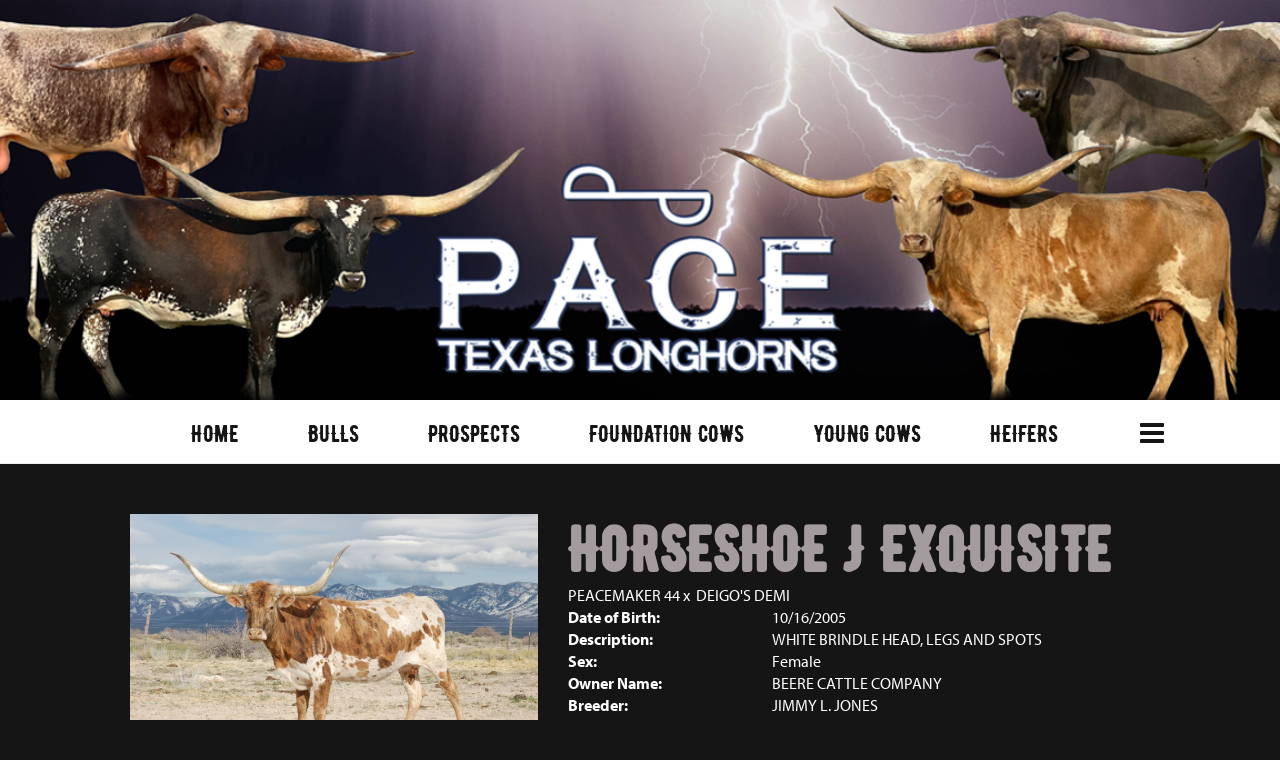

--- FILE ---
content_type: text/html; charset=utf-8
request_url: http://www.pacetexaslonghorns.com/Default.aspx?AnimalID=22056&Name=HORSESHOEJEXQUISITE
body_size: 50235
content:

<!DOCTYPE html>
<html>
<head id="Head1"><meta name="robots" content="noindex" /><title>
	HORSESHOE J EXQUISITE
</title><meta name="Keywords" /><meta name="Description" /><meta name="copyright" content="2026&amp;nbsp;Pace Texas Longhorns" /><meta name="msvalidate.01" content="10AEC6DFD0F450EFBED6288FCA9D0301" />
        <meta name="viewport" content="width=device-width, initial-scale=1.0" />
    <style id="StylePlaceholder" type="text/css">
        </style><link href="/css/bootstrap.min.css" rel="stylesheet" /><link href="/font-awesome-4.7.0/css/font-awesome.min.css" rel="stylesheet" /><link rel="stylesheet" type="text/css" href="/javascript/magnific-popup/magnific-popup.css?v=1172017" />
    <script src="/javascript/HH_JScript.js" type="text/javascript"></script>
    <script src="/javascript/jquery-1.12.4.min.js" type="text/javascript"></script>
    <script src="/javascript/bootstrap.min.js" type="text/javascript"></script>    
    <script type="text/javascript" src='https://www.google.com/recaptcha/api.js'></script>

<script language="javascript" src="/javascript/animaldetailcarousel.js" ></script><meta property="og:image" content="http://www.pacetexaslonghorns.com/Photos/horseshoe_j_exquisite.jpg" /><link rel="image_src" href="http://www.pacetexaslonghorns.com/Photos/horseshoe_j_exquisite.jpg" /><link rel="image_src" href="http://www.pacetexaslonghorns.com/Photos/Aug2012DunesandPayson016.JPG" /><link href="/Telerik.Web.UI.WebResource.axd?d=PMrIT5dOWaVYIcpFWUE4nM7uSL-evdKDcWDBRtdMmWKyhC_VmyOTM6RcCfxBLja5ORp1ecehI88FlTttEUegrlZIUmsWvMusFOwptMuEJWs-d42_Nk8v9Ha7DSp4chO10&amp;t=638840874637275692&amp;compress=1&amp;_TSM_CombinedScripts_=%3b%3bTelerik.Web.UI%2c+Version%3d2025.1.416.462%2c+Culture%3dneutral%2c+PublicKeyToken%3d121fae78165ba3d4%3aen-US%3aced1f735-5c2a-4218-bd68-1813924fe936%3a1e75e40c%3ad7e35272%3a505983de%3aa957bcf1" type="text/css" rel="stylesheet" /><link id="phResponsiveWebsiteCSS" rel="stylesheet" type="text/css" href="css/responsive.css?638929942655171721" /><link id="hostdefault" rel="stylesheet" type="text/css" href="/Sites/0/default.css?637479354207077143" /><link id="skindefault" rel="stylesheet" type="text/css" href="/Sites/466/Skins/skin.css?638243450016517244" /><link rel="icon" href="/Sites/466/image/favicon.png" /><link rel="apple-touch-icon" href="/Sites/466/image/favicon.png" /><link rel="icon" href="/Sites/466/image/favicon.png" /></head>
<body id="Body">
    <noscript>
        Your browser does not have javascript/scripting enabled. To proceed, you must enable
        javascript/scripting.
    </noscript>
    <form name="form1" method="post" action="http://www.pacetexaslonghorns.com/Default.aspx?AnimalID=22056&amp;Name=HORSESHOEJEXQUISITE" id="form1" enctype="multipart/form-data" style="height: 100%;">
<div>
<input type="hidden" name="ScriptManager1_TSM" id="ScriptManager1_TSM" value="" />
<input type="hidden" name="StyleSheetManager1_TSSM" id="StyleSheetManager1_TSSM" value="" />
<input type="hidden" name="__EVENTTARGET" id="__EVENTTARGET" value="" />
<input type="hidden" name="__EVENTARGUMENT" id="__EVENTARGUMENT" value="" />
<input type="hidden" name="__VIEWSTATE" id="__VIEWSTATE" value="3rMdXhwJvRzPGoh5Q9Q7x8cvccqiPxkQucL35y/I/ju8ac0eOy9tus6Lyct8PD0afLcFYD6YpACCbdI/HNQ9aeqHXoYGXb3gy22KP8/QcRtuVsoXGuAj0clO8jSGqUdx8VspGdcaf/gF/6zEeo+hEyDcQ9zTkoS33L77sNC6wNEOx57tVRixReLiGLycKDyeKLyhLUzZ9lO1XNROzWDN5kcg6luelKOB1CTG21aa2p0gKdGA5//7NcXPKS2TW3sI/SSwqCjfT6Er1txruyRbAGSGCfTjNiKzRR3k0OGvlKgy5a84O3yH2vhSdF2SBE0EjePmrnHwLsS6w372gf8RYuLX5sWs1u5M+DUg67wVW/clHLC/NjIOTmBakzZQBygt7+AZGHo7ny6utNPsaVfquHmMyllEG3znxi/XYm9L1WoXpU0A6WvG5sigmqImVnmnXglx3tXVMqkDqYoDFRs8tzkPcLYCrbhsZWyfE8JkdE/mmO80OVetT3PB5HlzJB+GhS0VqH+zI/RuKv2Q84Sfz5RxWsUiUN4OvD4KxQWvPXT3Ky9PYcyhOtfomuGwu/YNWU2LPJSVFaKUy5KhZP9qHow4P64FrZsFjSEiPrD9ECS3ZZZ8Bl1NFda6NAAfXidXEyp9T9d9gWz5twt/uSADr7VAci6dDEleT7cxYr0JTv8Gyj0Mt6ITYXZyM/WaJCbGgb6qDikv5dc5qxUxzzTJ3awoidhmJsqzOubNH7OAfk1KVIhNQk5Xr7EMOE9YTMaFWcLPqP2+5mREW5zy0oyUfztftPxLColFdhtfwje0EmcD7nsT+fU/2VnFs+GTEooMNnXuhxILGRCdZ2z8cnl8JkGPOd5yI8G+iO8iXySNi99nVxuTZifYekU15Hx/vw8dyv7xo1gLUmg1b88lQobj0t0QcGhIp6OVF7l1/sklFtVfa2V1u78s2IHMjg6lC/KtUZHVwPzxAT25WTgTMFuTvvEODemd3infrcE4WbLS3fFMNQ0Wg13Tp3brUG+sRrnWNXBbVHrCSHe58js3qm4F3WcLETYzVTUiOSJSN+4ey8muJgxCaXIGAVmfm+Nv7etXtvgxDT/xtKlr6DMGaYTjMYb0eGAn2VN3OYqJMtsvYPvL3s7AhAXlTGiGuoi6oI9OqPHNEoyA/KEZHIKzOseS0H2pmHHxZ1MgBH5VrcVR+fJKTxIluIGrt0UshLX9FWqLBp3Gu7RWDQ3Sm465zjEpEY2Y6aM3eUgmhWj1xtrHKmzQLqnHlelPLWEsL0jdTGaOfYjs2fplZGGoyzeXy0q4bgKWwWQd6Np/nsWBZhtmareM05JOOObWdZ/zVCU1CC0X+GMVKmBIiOHGy/iervOWswb5PmCQINWXgVBTNI+/bQaP2AQn2z8rcfaMky0E38jsjq2m6qWagSBDEOQ+bQSOt9McLiOpaMtdrQy9pt5eESr45PmRwOgzJG+iYi7OecoSTU1JuCu3+6PUmBfUqO0Q4ypPVs2+TA+mZL8NhSow/FlNoaCOWtQML4EIw293Igtll5SKu/DwfF9QNM5V7t6IT6AVwZl89wsDFMFtIk2c6Bc5zRFOomiXFDe0wM1EWjiCNDmqUMfs8Wg1mj1FfCsXm7FtQ4oDtcA83kFTTWQzBT2BYDiT6i4m3x7f1R+2Pi8r+jG3xN/mNDl6yzdacdcuT5uSiFQrkhBx3B2ez05er92yEoHgnN7pJVlMKGKDi7PjJu6ftUzD1WAnznTo9FA13ZfGfNepydnVxLPwpisNapsLo6nzrLuwDcwEUTxlRp7hKc4sZcVgYaB4uj5nM+Oh3hTbjmzI0nI9O2qzMkrNob4Q5/WWdGHTE3UnFWTsBs53XQQjxJL9P0Ad9FnGG7OCHeuLlMXjGpbOPUxtkW9WPNVbDo0fvvxdTpADUCnN5OUSaYtS4IkVji0TnjGU3kZh1Mq8YvDe7k3j1NsSWiqoaL6Dgl4LuLnf/HZLGd8ygeJHARjE6+x+CXo2r0QmPCj+8QFApwfQywDyT8ja3e29GWsggq4XnoPmt4y9zbWB3gweVWGRyuoJXmb/YTMtulHk3N+P5xJ5qQuv2o2tSXr0K8x8L3MoBNorybXc5dF/zRVCRoFHPnScQVMj3VYyCIQ7EcZCE2IROSeFMLxFO/mjC1j8Koz71aNHT+VWeZ9r8xXx4y0K8J5I/aumCmi1vqjR3y7oXSP0KoEmZfVdgbowj8f8UwmQV9L/ZgWX7MeOLMcJMcUk6NjDzGknxXp4iq24H1SW2D1V9RBOKZeIoxqR1ywQWO2gk9S7DW0M6yQuls3jKS0cU62eV5r/qD+mggVHOdoRFQOqkiXL6RIBlHKdWhc/PkRi8GdSaGPyqS05qXObNHjR5JJvQYnnlp79efKsjCxLDGtw2JIyNdMWNbOHm765CdNqRlkVvx5EyQ9H1UyiNkiew+t7DL/BPAZCH9CXyZtRplcjf9XlbSsv2iy1pE5mzIsijKWSQSds5lj3ErvpyZK1AkF7gv3Pxpz2vD49WiUiYtI1ENw+ekjAaHEMy1pkT9zEw9pLpXoCxIJSZ6/+jxQ/1f5j1PkG8NcWwKQdTnpI2BSPc4vcr9CseFziwAlK5i+rebMGWg0/jdxOtD11sDvYsOQguxZcdTViiMlP0rkoXJjvSLl9c6oMFcySNwRdAecmFe/wZg8jmCAeMgIb8+Df7qwlip1nMU7N5Tn7faaUAx6ql25VpUxbilVMzrKZTQ6MQxTnCtQhv/[base64]/[base64]/7fIUKq5DqLkhR9zyNfDogB9I71kh4ZSCbGQgWKNo1mFtcXJy13qNrzUSylxXKjYBglC+lyZJRijg8viaJ14yqAFjADrGWYTwg9ntXk4HnaT9owLK8ZiN17uDS70qnKCglVUSw80xTur96vFN9JhX4PoZYd+U1+6/g2eMZmUtGHf3RTOlDGMxmaYp1dLi3x2vWO2N1x7/40S9XqMx7UEa9nelhgnAMcFg4gxi8EAG/Np6vDNeTHLmnfKI66sW4QzePacucjRV7ULFWvZ+Bf93CHR+RtwQQr9l/6/YzyZj2Q0oaU6Ei0Kamf9mIX/9vt/[base64]/MskjzIDL+8ONwzTJQEIv6aEj4h/Kd4QxuCcoRX64RcLWVwU8rSc/nj589PytwpV9utkIiVsB2Gu9goFyx8O8+mhZ5uQMTaYTmSPfAVukkWdvpuu0XtGIrJeNEkqjbT26aL5CWqQHqa1MPOMeiCob3kXsAhGckvAvaXHhOexo1/f5Vrxfjkqdxl75CAQl9loizMbPRKAiFk0/B1CVRfhmP9KtN0ZsMZAT+vYxReS82q7BE5VI2kboV6v/IcxC4xICNGhBJIvyRPu1PSz//H212ZsW085fPOpFCQITco1cpu6mLvL+0H5BU2/hgBzKXliEIxW5mE0Db25qvaZ0U2/2cP2G+1AhNpnOxymiB8P6WJYQD03dXkzRJ9QgfVdscNQl4MMU2FpDjGwxMSzGa1kPM2YgF47aZ0ftgHFWZeNm0Z79FDkpxClPVrJWehwh4lqR/Jfg7WGcgZEKRZJUVZmSl0vSX/3Vamkbdo7hYiqt/ufaIwzqHpnNLWQvTsL+5Gv5cleXp8tI9nWmCPm/pHBFbrME67vqPYVnnrZn8cacS1MtI9oeOdU/HVrsLzK2AtbOTrb5HwlKD//US+MwdX8YoZV0IU//WYWhRPjbH0VDiGuwBq8BgDvTihFyOMfni5R3kqlToAF0OhxIPgerG9N7BpYHW9lJkyXbFQ/Ke29VhaD8TYYh9MI108CozXGixOGb2l3iMUSoX2eBaDqCpGXa1/iCmUUWFT3hRMG7J5g3Oe5jUZ6F233jq6VD668r+uki9/dgdYVP95oKtTkW8LgchGV8fOkU4/qFH6isPdGsa9KHfX3w" />
</div>

<script type="text/javascript">
//<![CDATA[
var theForm = document.forms['form1'];
if (!theForm) {
    theForm = document.form1;
}
function __doPostBack(eventTarget, eventArgument) {
    if (!theForm.onsubmit || (theForm.onsubmit() != false)) {
        theForm.__EVENTTARGET.value = eventTarget;
        theForm.__EVENTARGUMENT.value = eventArgument;
        theForm.submit();
    }
}
//]]>
</script>


<script src="/WebResource.axd?d=pynGkmcFUV13He1Qd6_TZNZr42xUqmA1cu5uT6JWy71MV02kNwuLGL617JfsWitqyEH-aZNltMZEefcYkF3E3w2&amp;t=638901356248157332" type="text/javascript"></script>


<script src="/Telerik.Web.UI.WebResource.axd?_TSM_HiddenField_=ScriptManager1_TSM&amp;compress=1&amp;_TSM_CombinedScripts_=%3b%3bAjaxControlToolkit%2c+Version%3d4.1.50401.0%2c+Culture%3dneutral%2c+PublicKeyToken%3d28f01b0e84b6d53e%3aen-US%3a5da0a7c3-4bf6-4d4c-b5d5-f0137ca3a302%3aea597d4b%3ab25378d2%3bTelerik.Web.UI%2c+Version%3d2025.1.416.462%2c+Culture%3dneutral%2c+PublicKeyToken%3d121fae78165ba3d4%3aen-US%3aced1f735-5c2a-4218-bd68-1813924fe936%3a16e4e7cd%3a33715776%3af7645509%3a24ee1bba%3ac128760b%3a1e771326%3a88144a7a%3a8c2d243e" type="text/javascript"></script>
<div>

	<input type="hidden" name="__VIEWSTATEGENERATOR" id="__VIEWSTATEGENERATOR" value="CA0B0334" />
</div>
        <script type="text/javascript">
//<![CDATA[
Sys.WebForms.PageRequestManager._initialize('ScriptManager1', 'form1', ['tamsweb$pagemodule_AnimalDetail$UpdatePanel5','','tamsweb$pagemodule_AnimalDetail$ImageCarousel','','tamsweb$pagemodule_AnimalDetail$uptPnlProgeny',''], [], [], 90, '');
//]]>
</script>

        
        <div>
            

<link href="https://use.fontawesome.com/releases/v5.12.1/css/all.css" rel="stylesheet">
<link rel="stylesheet" href="https://use.typekit.net/akx0hki.css">


<div id="amsweb_skinPageLayout" class="t-container t-container-fluid">
	<div class="t-container-inner">
		<div class="t-row adminHide page-header">
			<div class="t-row adminHide banner">
				
                <div class="logo-container">
                    <div class="logo-content-container">
                        <a class="adminHide logo" href="/">
                        </a>
                    </div>
                </div>
            
			</div><header>
				<div class="t-row page-navigation">
					<div class="content-container">
						
                                <nav class="navbar navbar-default adminHide">
                                    
<div class="radmenu-responsive">
<div id="amsweb_RADMENU1_radNavigation" class="RadNavigation RadNavigation_Default" style="height:30px;">
							<!-- 2025.1.416.462 --><div class="rnvRootGroupWrapper">
								<ul class="rnvRootGroup rnvGroup">
									<li class="rnvItem rnvFirst"><a class="rnvRootLink rnvLink" title="Home" href="/Default.aspx?action=home"><span class="rnvText">Home</span></a></li><li class="rnvItem"><a class="rnvRootLink rnvLink" title="Bulls" href="/Bulls"><span class="rnvText">Bulls</span></a></li><li class="rnvItem"><a class="rnvRootLink rnvLink" title="Prospects" href="/Prospects"><span class="rnvText">Prospects</span></a></li><li class="rnvItem"><a class="rnvRootLink rnvLink" title="Foundation Cows" href="/Cows"><span class="rnvText">Foundation Cows</span></a></li><li class="rnvItem"><a class="rnvRootLink rnvLink" title="Young Cows" href="/Young-Cows"><span class="rnvText">Young Cows</span></a></li><li class="rnvItem"><a class="rnvRootLink rnvLink" title="Heifers" href="/Heifers"><span class="rnvText">Heifers</span></a></li><li class="rnvItem"><a class="rnvRootLink rnvLink" title="Sale Pen" href="/Specials"><span class="rnvText">Sale Pen</span></a></li><li class="rnvItem"><a class="rnvRootLink rnvLink" target="_blank" title="Meg&#39;s Magic" href="https://megsmagic.com/"><span class="rnvText">Meg's Magic</span></a></li><li class="rnvItem rnvLast"><a class="rnvRootLink rnvLink" title="Contact" href="/Contact"><span class="rnvText">Contact</span></a></li>
								</ul>
							</div><div class="rnvHiddenGroups">
								
							</div><input id="amsweb_RADMENU1_radNavigation_ClientState" name="amsweb_RADMENU1_radNavigation_ClientState" type="hidden" />
						</div>
</div>

                                </nav>
                            
					</div>
				</div>
			</header>
		</div><div class="content-container main-content">
			<div class="t-col t-col-12">
				<div class="t-col-inner">
					
                    <div id="amsweb_contentpane"><div id="amsweb_PageModulePanelOuterpagemodule_AnimalDetail" class="PageModulePanelOuter">
						<div id="amsweb_PageModulePanelpagemodule_AnimalDetail" class="PageModulePanel">
							

<style type="text/css">
    .Content_Wrapper, .Boxes_Wrapper {
        overflow: hidden;
        position: relative; /* set width ! */
    }

    .Content, .Boxes_Content {
        position: absolute;
        top: 0;
        left: 0;
    }

    .Boxes {
        width: 400px;
        height: 100px;
    }

    .Boxes_Wrapper {
        width: 400px;
        height: 116px;
        top: 0px;
        left: 5px;
        white-space: nowrap;
    }

        .Boxes_Wrapper img {
            display: inline;
        }

    .BoxesSlider {
        width: 400px;
        margin: 4px 0 0px;
    }

        .BoxesSlider .radslider {
            margin: 0 auto;
        }

    .infiniteCarousel {
        position: relative;
        height: 120px;
        text-align: center;
        overflow: hidden;
    }

        .infiniteCarousel .wrapper {
            width: 272px;
            overflow: auto;
            min-height: 11em;
            position: absolute;
            left: 0;
            right: 0;
            top: 0;
            height: 120px;
            margin: 0 auto;
        }

            .infiniteCarousel .wrapper ul {
                width: 9999px;
                list-style-image: none;
                list-style-position: outside;
                list-style-type: none;
                position: absolute;
                top: 0;
                margin: 0;
                padding: 0;
            }

        .infiniteCarousel ul li {
            display: block;
            float: left;
            width: 136px;
            height: 110px;
            padding-top: 10px;
            font-size: 11px;
            font-family: Arial;
            text-align: center;
            margin: 0 auto;
        }

            .infiniteCarousel ul li b {
                font-size: 11.5px;
                font-weight: 700;
                font-family: Arial;
                display: block;
                margin-top: 7px;
            }

            .infiniteCarousel ul li a, .infiniteCarousel ul li a:active, .infiniteCarousel ul li a:visited {
                text-decoration: none;
                border: hidden;
                border: 0;
                border: none;
            }

        .infiniteCarousel .forward {
            background-position: 0 0;
            right: 0;
            display: block;
            background: url(/Images/next.gif) no-repeat 0 0;
            text-indent: -9999px;
            position: absolute;
            top: 10px;
            cursor: pointer;
            height: 66px;
            width: 27px;
        }

        .infiniteCarousel .back {
            background-position: 0 -72px;
            left: 0;
            display: block;
            background: url(/Images/prev.gif) no-repeat 0 0;
            text-indent: -999px;
            position: absolute;
            top: 10px;
            cursor: pointer;
            height: 66px;
            width: 27px;
        }

        .infiniteCarousel .thumbnail {
            width: 108px;
        }

    a img {
        border: none;
    }

    .addthis_counter, .addthis_counter .addthis_button_expanded {
        color: #000 !important;
    }

    .animalMedical td.rgSorted {
        background-color: #fff !important;
    }

    .animalMedical th.rgSorted {
        border: 1px solid;
        border-color: #fff #dcf2fc #3c7fb1 #8bbdde;
        border-top-width: 0;
        background: 0 -2300px repeat-x #a6d9f4 url(/WebResource.axd?d=GGZuOoGk3rktUs6hQ4y52R0V5dTjV4oW5fpDU3d6XmNsF4laJnOh1Ck4RhYZH4bDenKzZ9KeDhaP4LrwlE8AS0AfYuBf-ccWkDQ6xbX1KVp4qZhB0Ly-EZl99rh3Hr2aa0To_bbdG6NXSXdqEXJ-u8QKBzQQXTYYTg_sgdFChZA1&t=636138644440371322);
    }
</style>
<script language="javascript" type="text/javascript">
    $(document).ready(function () {
        showCarousel();
    });

    function showCarousel() {
        $('.infiniteCarousel').infiniteCarousel();
        $(".infiniteCarousel").show();
    }

    var initialValue;
    var initialValue2;

    function HandleClientLoaded2(sender, eventArgs) {
        initialValue2 = sender.get_minimumValue();
        HandleClientValueChange2(sender, null);
    }

    function HandleClientValueChange2(sender, eventArgs) {
        var wrapperDiv = document.getElementById('boxes_wrapper');
        var contentDiv = document.getElementById('boxes_content');

        var oldValue = (eventArgs) ? eventArgs.get_oldValue() : sender.get_minimumValue();
        var change = sender.get_value() - oldValue;

        var contentDivWidth = contentDiv.scrollWidth - wrapperDiv.offsetWidth;
        var calculatedChangeStep = contentDivWidth / ((sender.get_maximumValue() - sender.get_minimumValue()) / sender.get_smallChange());

        initialValue2 = initialValue2 - change * calculatedChangeStep;

        if (sender.get_value() == sender.get_minimumValue()) {
            contentDiv.style.left = 0 + 'px';
            initialValue2 = sender.get_minimumValue();
        }
        else {
            contentDiv.style.left = initialValue2 + 'px';
        }
    }

    function loadLargeImage(filename, videoUrl,  date, comments, CourtesyOf) {
        var imgUrl = "/Photos/" + filename.replace("_thumb", "");

        // clear any video iframes
        $("#amsweb_pagemodule_AnimalDetail_divMainImageVideo").children().remove();

        // toggle visibility of video player and image viewer
        $("#amsweb_pagemodule_AnimalDetail_divMainImagePhoto").css("visibility", videoUrl ? "hidden" : "visible");
        $("#amsweb_pagemodule_AnimalDetail_divMainImageVideo").css("visibility", videoUrl ? "visible" : "hidden");

        // process image as normal
        $("#amsweb_pagemodule_AnimalDetail_divMainImagePhoto").css("height", "auto");
        $("#amsweb_pagemodule_AnimalDetail_imgAnimal")[0].style.height = "";
        $("#amsweb_pagemodule_AnimalDetail_imgAnimal")[0].src = imgUrl;
        var onclick = $("#amsweb_pagemodule_AnimalDetail_hypLargeImage")[0].getAttribute("onclick");

        if (typeof (onclick) != "function") {
            $("#amsweb_pagemodule_AnimalDetail_hypLargeImage")[0].setAttribute('onClick', 'window.open("' + imgUrl + '","window","toolbar=0,directories=0,location=0,status=1,menubar=0,resizeable=1,scrollbars=1,width=850,height=625")');
        } else {
            $("#amsweb_pagemodule_AnimalDetail_hypLargeImage")[0].onclick = function () { window.open('"' + imgUrl + '"', "window", "toolbar=0,directories=0,location=0,status=1,menubar=0,resizeable=1,scrollbars=1,width=850,height=625"); };
        }
        $("#amsweb_pagemodule_AnimalDetail_litImageDate")[0].innerHTML = "";
        if (date != "")
            $("#amsweb_pagemodule_AnimalDetail_litImageDate")[0].innerHTML = "Date of Photo: " + date.replace(" 12:00:00 AM", "");
        $("#amsweb_pagemodule_AnimalDetail_litImageDescription")[0].innerHTML = "";
        if (CourtesyOf != "")
            $("#amsweb_pagemodule_AnimalDetail_litImageDescription")[0].innerHTML = "Courtesy of " + CourtesyOf;

        $("#imageComments")[0].innerHTML = "";
        if (comments != "")
            $("#imageComments")[0].innerHTML = comments;

        // add video embed or hide it
        if (videoUrl) {
            // squish the image (since we're using visibility instead of display)
            $("#amsweb_pagemodule_AnimalDetail_divMainImagePhoto").css("height", "0");

            // build the embed element
            videoUrl = videoUrl.replace("&t=", "?start=");
            var embed = "<iframe style=\"width: 100%; height: 250px;\" src=\"https://www.youtube.com/embed/";
            embed += videoUrl;
            embed += "\" frameborder=\"0\" allow=\"accelerometer; autoplay; encrypted-media; gyroscope; picture-in-picture\" allowfullscreen></iframe>";

            // add the youtube embed iframe
            $("#amsweb_pagemodule_AnimalDetail_divMainImageVideo").append(embed);
        }
    }

</script>

<script src="javascript/jellekralt_responsiveTabs/js/jquery.responsiveTabs.js?v=2"></script>
<link type="text/css" rel="stylesheet" href="javascript/jellekralt_responsiveTabs/css/responsive-tabs.css" />

<div class="t-container t-container-fluid">
								<div class="t-container-inner">
									<div class="t-row">
										<div id="amsweb_pagemodule_AnimalDetail_tcolAnimalDetailImage" class="t-col t-col-5 t-col-xs-12 t-col-sm-12 animal-detail-image-carousel">
											<div class="t-col-inner">
												
                    <!-- Left Hand Column: Image with details and carousel - toggle visibility based on image availability -->
                    <div id="amsweb_pagemodule_AnimalDetail_UpdatePanel5">
													
                            <content>
                                <!-- Main Image Display -->
                                <div id="amsweb_pagemodule_AnimalDetail_divMainImagePhoto" class="animal-details-main-image" style="visibility: visible;">
                                    <a id="amsweb_pagemodule_AnimalDetail_hypLargeImage" target="_blank" style="cursor: pointer" class="animal-detail-image" onClick="window.open(&quot;/Photos/horseshoe_j_exquisite.jpg&quot;,&quot;window&quot;,&quot;toolbar=0,directories=0,location=0,status=1,menubar=0,resizeable=1,scrollbars=1,width=850,height=625&quot;)" title="Click to view large image">
                                        <img src="/Photos/horseshoe_j_exquisite.jpg" id="amsweb_pagemodule_AnimalDetail_imgAnimal" data-responsive="" />
                                    </a>
                                </div>
                                <div id="amsweb_pagemodule_AnimalDetail_divMainImageVideo" class="animal-details-youtube-embed" style="visibility: hidden;">
                                </div>
                                <!-- Image details and Comments -->
                                <div class="animal-image-details">
                                    <span id="amsweb_pagemodule_AnimalDetail_litImageDate"></span>
                                    <br />
                                    <span id="amsweb_pagemodule_AnimalDetail_litImageDescription"></span>
                                    <br />
                                    <p id="imageComments">
                                        
                                    </p>
                                </div>
                                <div id="amsweb_pagemodule_AnimalDetail_tColAnimalImageCell">
														
                                        <!-- Image Carousel -->
                                        <div id="amsweb_pagemodule_AnimalDetail_ImageCarousel">
															
                                                <div class="infiniteCarousel">
                                                    <div class="wrapper">
                                                        <ul>
                                                            
                                                                    horseshoe_j_exquisite_thumb.jpg
                                                                    <li>
                                                                        <div class="">
                                                                            <a href="#" style="border: hidden" onclick="loadLargeImage('horseshoe_j_exquisite_thumb.jpg','','','','')">
                                                                                <img class="thumbnail"
                                                                                    src='Photos/horseshoe_j_exquisite_thumb.jpg'
                                                                                    data-responsive /></a>
                                                                        </div>
                                                                    </li>
                                                                
                                                                    Aug2012DunesandPayson016_thumb.JPG
                                                                    <li>
                                                                        <div class="">
                                                                            <a href="#" style="border: hidden" onclick="loadLargeImage('Aug2012DunesandPayson016_thumb.JPG','','','Horseshoe J Exquisite ','Beere Cattle Company')">
                                                                                <img class="thumbnail"
                                                                                    src='Photos/Aug2012DunesandPayson016_thumb.JPG'
                                                                                    data-responsive /></a>
                                                                        </div>
                                                                    </li>
                                                                
                                                        </ul>
                                                    </div>
                                                </div>
                                            
														</div>
													</div>
                            </content>
                        
												</div>
                
											</div>
										</div><div class="t-col t-col-7 t-col-xs-12 t-col-sm-12">
											<div class="t-col-inner">
												
                    <!-- Right Hand Column Animal Details -->
                    <div class="t-row">
													<div class="t-col t-col-12">
														<div class="t-col-inner">
															
                                <!-- Animal Name -->
                                
                                <h2 class="PageHeadingTitle" style="margin: 0px; padding: 0px;">
                                    HORSESHOE J EXQUISITE</h2>
                            
														</div>
													</div>
												</div>
                    <div class="t-row">
													<div id="amsweb_pagemodule_AnimalDetail_tcolSireDam" class="t-col t-col-12">
														<div class="t-col-inner">
															
                                <!-- Animal Father x Mother -->
                                <a href='/Default.aspx?AnimalID=374&Name=PEACEMAKER44&sid=954'>PEACEMAKER 44</a>
                                x&nbsp;
                                <a href='/Default.aspx?AnimalID=17119&Name=DEIGOSDEMI&sid=954'>DEIGO'S DEMI</a>
                            
														</div>
													</div>
												</div>
                    <!-- Animal Date of Birth -->
                    <div id="amsweb_pagemodule_AnimalDetail_tRowDOB" class="t-row">
													<div class="t-col t-col-4 t-col-xs-12 t-col-sm-12">
														<div class="t-col-inner">
															
                                <span class="fieldLabel">Date of Birth:</span>
                            
														</div>
													</div><div class="t-col t-col-4 t-col-xs-12 t-col-sm-12">
														<div class="t-col-inner">
															
                                10/16/2005
                            
														</div>
													</div>
												</div>
                    <!-- Description information -->
                    <div class="t-row">
													<div class="t-col t-col-4 t-col-xs-12 t-col-sm-12 fieldLabel">
														<div class="t-col-inner">
															
                                Description:
                            
														</div>
													</div><div class="t-col t-col-8 t-col-xs-12 t-col-sm-12">
														<div class="t-col-inner">
															
                                WHITE BRINDLE HEAD, LEGS AND SPOTS 
                            
														</div>
													</div>
												</div>
                    <!-- Animal Info detail rows -->
                    
                            <div class="t-row">
													<div class="t-col t-col-4 t-col-xs-12 t-col-sm-12">
														<div class="t-col-inner">
															
                                        <span class="fieldLabel">
                                            Sex:
                                        </span>
                                    
														</div>
													</div><div class="t-col t-col-8 t-col-xs-12 t-col-sm-12">
														<div class="t-col-inner">
															
                                        <div class="animal-detail-comments">
                                            Female
                                        </div>
                                    
														</div>
													</div>
												</div>
                        
                            <div class="t-row">
													<div class="t-col t-col-4 t-col-xs-12 t-col-sm-12">
														<div class="t-col-inner">
															
                                        <span class="fieldLabel">
                                            Owner Name:
                                        </span>
                                    
														</div>
													</div><div class="t-col t-col-8 t-col-xs-12 t-col-sm-12">
														<div class="t-col-inner">
															
                                        <div class="animal-detail-comments">
                                            BEERE CATTLE COMPANY
                                        </div>
                                    
														</div>
													</div>
												</div>
                        
                            <div class="t-row">
													<div class="t-col t-col-4 t-col-xs-12 t-col-sm-12">
														<div class="t-col-inner">
															
                                        <span class="fieldLabel">
                                            Breeder:
                                        </span>
                                    
														</div>
													</div><div class="t-col t-col-8 t-col-xs-12 t-col-sm-12">
														<div class="t-col-inner">
															
                                        <div class="animal-detail-comments">
                                            JIMMY L. JONES
                                        </div>
                                    
														</div>
													</div>
												</div>
                        
                            <div class="t-row">
													<div class="t-col t-col-4 t-col-xs-12 t-col-sm-12">
														<div class="t-col-inner">
															
                                        <span class="fieldLabel">
                                            OCV'd:
                                        </span>
                                    
														</div>
													</div><div class="t-col t-col-8 t-col-xs-12 t-col-sm-12">
														<div class="t-col-inner">
															
                                        <div class="animal-detail-comments">
                                            Yes
                                        </div>
                                    
														</div>
													</div>
												</div>
                        
                    
                    <!-- Other site -->
                    
                    <div class="t-row">

												</div>
                
											</div>
										</div>
									</div><div class="t-row animal-detail-tabs">
										<div id="amsweb_pagemodule_AnimalDetail_viewAnimal" class="t-col t-col-12">
											<div class="t-col-inner">
												
                    <div id="tabsAnimalInfo">
                        <ul>
                            <li id="amsweb_pagemodule_AnimalDetail_tpPedigree"><a href="#tabPedigree">Pedigree</a></li>
                            
                            
                            
                            
                            
                            
                            
                            
                            
                        </ul>

                        <div id="tabPedigree">
                            <div id="amsweb_pagemodule_AnimalDetail_trowPedigree" class="t-row">
													<div class="t-col t-col-12 table-responsive animal-pedigree scrollbar-outer">
														<div class="t-col-inner">
															
                                        
<style>
    #pedigree {
        height: 800px;
    }

        #pedigree td {
            padding-left: 10px;
            padding-right: 10px;
            margin: 0px;
        }

    a.crumbImage img {
        min-width: 108px;
    }

    .line {
        border-top: solid 2px black;
        border-bottom: solid 2px black;
        border-left: solid 2px black;
        width: 20px;
    }

    .line-big {
        height: 405px;
    }

    .line-medium {
        height: 205px;
    }

    .line-small {
        height: 105px;
    }
</style>

<table id="pedigree">
    <tbody>
        <tr>
            <td valign="middle" align="center" rowspan="8">
                HORSESHOE J EXQUISITE
                <br />
                <a id="amsweb_pagemodule_AnimalDetail_ctrlPedigree_imgRoot" title="HORSESHOE J EXQUISITE" class="crumbImage"><img title="HORSESHOE J EXQUISITE" src="Photos/horseshoe_j_exquisite_thumb.jpg" alt="" style="border-width:0px;" /></a>
            </td>
            <td valign="middle" align="center" rowspan="8">
                <div class="line line-big"></div>
            </td>
            <td valign="middle" align="center" rowspan="4" height="400px">
                <div class="pedigreeLink">
                    <span><a href='Default.aspx?AnimalID=374&Name=PEACEMAKER44&sid=954'>PEACEMAKER 44</a>
                </div>
                <a id="amsweb_pagemodule_AnimalDetail_ctrlPedigree_imgSire" title="PEACEMAKER 44" class="crumbImage" href="Default.aspx?AnimalID=374&amp;Name=PEACEMAKER44"><img title="PEACEMAKER 44" src="Photos/Peacemaker44_thumb.jpg" alt="" style="border-width:0px;" /></a>
            </td>
            <td valign="middle" align="center" rowspan="4">
                <div class="line line-medium"></div>
            </td>
            <td valign="middle" align="center" rowspan="2" height="200px">
                <div class="pedigreeLink">
                    <span><a href='Default.aspx?AnimalID=5308&Name=GRGRANDUNLIMITED&sid=954'>GR GRAND UNLIMITED</a>
                </div>
                <a id="amsweb_pagemodule_AnimalDetail_ctrlPedigree_imgSireSire" title="GR GRAND UNLIMITED" class="crumbImage" href="Default.aspx?AnimalID=5308&amp;Name=GRGRANDUNLIMITED"><img title="GR GRAND UNLIMITED" src="Photos/GrassRootsGrandUnlimited_thumb.jpg" alt="" style="border-width:0px;" /></a>
            </td>
            <td align="middle" align="center" rowspan="2">
                <div class="line line-small"></div>
            </td>
            <td valign="middle" align="center" height="100px">
                <div class="pedigreeLink">
                    <span><a href='Default.aspx?AnimalID=255&Name=J.R.GRANDSLAM&sid=954'>J.R. GRAND SLAM</a>
                </div>
                <a id="amsweb_pagemodule_AnimalDetail_ctrlPedigree_imgSireSireSire" title="J.R. GRAND SLAM" class="crumbImage" href="Default.aspx?AnimalID=255&amp;Name=J.R.GRANDSLAM"><img title="J.R. GRAND SLAM" src="Photos/J.R.GrandSlam0_thumb.jpg" alt="" style="border-width:0px;" /></a>
            </td>
        </tr>
        <tr>
            <td valign="middle" align="center" height="100px">
                <div class="pedigreeLink">
                    <span><a href='Default.aspx?AnimalID=1410&Name=QueenUnlimitedKK&sid=954'>Queen Unlimited KK</a>
                </div>
                <a id="amsweb_pagemodule_AnimalDetail_ctrlPedigree_imgSireSireDam" title="Queen Unlimited KK" class="crumbImage" href="Default.aspx?AnimalID=1410&amp;Name=QueenUnlimitedKK"></a>
            </td>
        </tr>
        <tr>
            <td valign="middle" align="center" rowspan="2" height="200px">
                <div class="pedigreeLink">
                    <span><a href='Default.aspx?AnimalID=371&Name=PossumQueen&sid=954'>Possum Queen</a>
                </div>
                <a id="amsweb_pagemodule_AnimalDetail_ctrlPedigree_imgSireDam" title="Possum Queen" class="crumbImage" href="Default.aspx?AnimalID=371&amp;Name=PossumQueen"><img title="Possum Queen" src="Photos/ScannedImage-631_thumb.jpg" alt="" style="border-width:0px;" /></a>
            </td>
            <td valign="middle" align="center" rowspan="2">
                <div class="line line-small"></div>
            </td>
            <td valign="middle" align="center" height="100px">
                <div class="pedigreeLink">
                    <span><a href='Default.aspx?AnimalID=1397&Name=PKShowGun&sid=954'>PK Show Gun</a>
                </div>
                <a id="amsweb_pagemodule_AnimalDetail_ctrlPedigree_imgSireDamSire" title="PK Show Gun" class="crumbImage" href="Default.aspx?AnimalID=1397&amp;Name=PKShowGun"><img title="PK Show Gun" src="Photos/PKShowGun_thumb.gif" alt="" style="border-width:0px;" /></a>
            </td>
        </tr>
        <tr>
            <td valign="middle" align="center" height="100px">
                <div class="pedigreeLink">
                    <span><a href='Default.aspx?AnimalID=5748&Name=PKMissGenie&sid=954'>PK Miss Genie</a>
                </div>
                <a id="amsweb_pagemodule_AnimalDetail_ctrlPedigree_imgSireDamDam" title="PK Miss Genie" class="crumbImage" href="Default.aspx?AnimalID=5748&amp;Name=PKMissGenie"></a>
            </td>
        </tr>
        <tr>
            <td valign="middle" align="center" rowspan="4" height="400px">
                <div class="pedigreeLink">
                    <span><a href='Default.aspx?AnimalID=17119&Name=DEIGOSDEMI&sid=954'>DEIGO'S DEMI</a>
                </div>
                <a id="amsweb_pagemodule_AnimalDetail_ctrlPedigree_imgDam" title="DEIGO&#39;S DEMI" class="crumbImage" href="Default.aspx?AnimalID=17119&amp;Name=DEIGOSDEMI"></a>
            </td>
            <td valign="middle" align="center" rowspan="4">
                <div class="line line-medium"></div>
            </td>
            <td valign="middle" align="center" rowspan="2" height="200px">
                <div class="pedigreeLink">
                    <span><a href='Default.aspx?AnimalID=9599&Name=DeigosEmperor&sid=954'>Deigo's Emperor</a>
                </div>
                <a id="amsweb_pagemodule_AnimalDetail_ctrlPedigree_imgDamSire" title="Deigo&#39;s Emperor" class="crumbImage" href="Default.aspx?AnimalID=9599&amp;Name=DeigosEmperor"></a>
            </td>
            <td valign="middle" align="center" rowspan="2">
                <div class="line line-small"></div>
            </td>
            <td valign="middle" align="center" height="100px">
                <div class="pedigreeLink">
                    <span><a href='Default.aspx?AnimalID=12345&Name=DIXIEEMPEROR&sid=954'>DIXIE EMPEROR</a>
                </div>
                <a id="amsweb_pagemodule_AnimalDetail_ctrlPedigree_imgDamSireSire" title="DIXIE EMPEROR" class="crumbImage" href="Default.aspx?AnimalID=12345&amp;Name=DIXIEEMPEROR"><img title="DIXIE EMPEROR" src="Photos/DixieEmperor_thumb.jpg" alt="" style="border-width:0px;" /></a>
            </td>
        </tr>
        <tr>
            <td valign="middle" align="center" height="100px">
                <div class="pedigreeLink">
                    <span><a href='Default.aspx?AnimalID=9598&Name=DeigosTiny&sid=954'>Deigo's Tiny</a>
                </div>
                <a id="amsweb_pagemodule_AnimalDetail_ctrlPedigree_imgDamSireDam" title="Deigo&#39;s Tiny" class="crumbImage" href="Default.aspx?AnimalID=9598&amp;Name=DeigosTiny"></a>
            </td>
        </tr>
        <tr>
            <td valign="middle" align="center" rowspan="2" height="200px">
                <div class="pedigreeLink">
                    <span><a href='Default.aspx?AnimalID=17112&Name=EDNAPRING&sid=954'>EDNA PRING</a>
                </div>
                <a id="amsweb_pagemodule_AnimalDetail_ctrlPedigree_imgDamDam" title="EDNA PRING" class="crumbImage" href="Default.aspx?AnimalID=17112&amp;Name=EDNAPRING"></a>
            </td>
            <td valign="middle" align="center" rowspan="2">
                <div class="line line-small"></div>
            </td>
            <td valign="middle" align="center" height="100px">
                <div class="pedigreeLink">
                    <span><a href='Default.aspx?AnimalID=1716&Name=Pring&sid=954'>Pring</a>
                </div>
                <a id="amsweb_pagemodule_AnimalDetail_ctrlPedigree_imgDamDamSire" title="Pring" class="crumbImage" href="Default.aspx?AnimalID=1716&amp;Name=Pring"></a>
            </td>
        </tr>
        <tr>
            <td valign="middle" align="center" height="100px">
                <div class="pedigreeLink">
                    <span><a href='Default.aspx?AnimalID=17109&Name=SANTAEDNA32%2f7&sid=954'>SANTA EDNA 32/7</a>
                </div>
                <a id="amsweb_pagemodule_AnimalDetail_ctrlPedigree_imgDamDamDam" title="SANTA EDNA 32/7" class="crumbImage" href="Default.aspx?AnimalID=17109&amp;Name=SANTAEDNA32%2f7"></a>
            </td>
        </tr>
    </tbody>
</table>

                                    
														</div>
													</div>
												</div>
                        </div>
                        <div id="tabHonorsAwards">
                            
                        </div>
                        <div id="tabSemen">
                            
                        </div>
                        <div id="tabEmbryo">
                            
                        </div>
                        <div id="tabBreeding">
                            
                        </div>
                        <div id="tabMeasurementHistory">
                            
                        </div>
                        <div id="tabMedical">
                            
                        </div>
                        <div id="tabRelevant">
                            
                        </div>
                        <div id="tabProgeny">
                            <div id="amsweb_pagemodule_AnimalDetail_uptPnlProgeny">
													
                                    
                                
												</div>
                        </div>
                        <div id="tabComments">
                            
                        </div>
                    </div>
                
											</div>
										</div>
									</div>
								</div>
							</div>
<script src="/javascript/jquery.scrollbar.min.js"></script>
<script>
    $('#tabsAnimalInfo').responsiveTabs({
        startCollapsed: 'accordion'
    });
    $(function () {
        $(".animal-detail-comments iframe").wrap("<div class='animal-detail-video'></div>");
    });
    jQuery(document).ready(function () {
        jQuery('.scrollbar-outer').scrollbar();
    });
</script>

						</div>
					</div></div>
                
				</div>
			</div>
		</div><footer class="t-row page-footer adminHide">
			<div class="content-container">
				<div class="t-col t-col-4 t-col-xs-12 t-col-sm-12 footer-left-col">
					<div class="t-col-inner">
						
                              <div itemscope itemtype="http://schema.org/Organization" class="form-group">
                                <div itemprop="name"><h6>SCOTT W. PACE</h6></div>
                            <div itemprop="address">13501 S 94TH ST W</div>
                           <div itemprop="city, state">OKTAHA OKLAHOMA 74450</div>
                            <a href="mailto:SCOTTWPACE10@GMAIL.COM" itemprop="email">SCOTTWPACE10@GMAIL.COM</a><br>
                            <a href="tel:8013602500<" itemprop="telephone">(801) 360-2500</a>
                            </div>
                        
					</div>
				</div><div class="t-col t-col-4 t-col-xs-12 t-col-sm-12 footer-middle-col">
					<div class="t-col-inner">
						
                                    <a href="/">
                                        <img src="/Sites/466/Skins/images/footer-logo.png" alt="Pace Cattle Company logo" height="57" width="200">
                                    </a>
                        
					</div>
				</div><div class="t-col t-col-4 t-col-xs-12 t-col-sm-12 footer-right-col">
					<div class="t-col-inner">
						
                          <a href="https://www.facebook.com/pacetexaslonghorns" target="_blank"><i class="fab fa-facebook-f"></i></a>
                              <a href="mailto:SCOTTWPACE10@GMAIL.COM" target="_blank"><i class="fas fa-envelope"></i></a>
                        
					</div>
				</div>
			</div>
		</footer><footer class="t-row page-bottom adminHide">
			<div class="content-container">
				<div class="t-col t-col-4 t-col-xs-12 t-col-sm-12 bottom-left-col">
					<div class="t-col-inner">
						
                        
					</div>
				</div><div class="t-col t-col-4 t-col-xs-12 t-col-sm-12 bottom-middle-col">
					<div class="t-col-inner">
						
                                    <div class="page-bottom-links">
                                <ul>
                                    <li>
                                        <a id="amsweb_Privacy1_hypPrivacy" class="SkinObject" href="PrivacyPolicy">Privacy Policy</a>
                                    </li>
                                    <li>
                                        <a id="amsweb_Terms1_hypTerms" class="SkinObject" href="TermsOfUse">Terms Of Use</a>
                                    </li>
                                    <li>
                                        <a id="amsweb_LOGINLINK1_hypLogin" class="SkinObject" href="javascript:popwin(&#39;https://www.hiredhandams.com/admin/default.aspx&#39;,&#39;toolbar=0,directories=0,location=0,status=1,menubar=0,scrollbars=1,menubar=0,titlebar=0,resizable=1&#39;,&#39;&#39;,&#39;&#39;)">Login</a>
                                    </li>
                                </ul>
                            </div>
                            <span id="amsweb_Copyright2_lblDate" class="SkinObject copyright">©2026 Pace Texas Longhorns</span>
                        
					</div>
				</div><div class="t-col t-col-4 t-col-xs-12 t-col-sm-12 bottom-right-col">
					<div class="t-col-inner">
						
                                 <a id="amsweb_HHLOGO1_hypLogo" title="Hired Hand Software" class="HHLogo" href="http://www.hiredhandsoftware.com" style="display:inline-block;height:60px;"><img title="Hired Hand Software" src="images/logoMedium.png" alt="" style="border-width:0px;" /></a>
                        
					</div>
				</div>
			</div>
		</footer>
	</div>
</div>

<!-- Global site tag (gtag.js) - Google Analytics -->
<script async src="https://www.googletagmanager.com/gtag/js?id=G-MBTM8HF8WS"></script>
<script>
window.dataLayer = window.dataLayer || [];
function gtag(){dataLayer.push(arguments);}
gtag('js', new Date());

gtag('config', 'G-MBTM8HF8WS');
</script>


        </div>
    

<script type="text/javascript">
//<![CDATA[
window.__TsmHiddenField = $get('ScriptManager1_TSM');;(function() {
                        function loadHandler() {
                            var hf = $get('StyleSheetManager1_TSSM');
                            if (!hf._RSSM_init) { hf._RSSM_init = true; hf.value = ''; }
                            hf.value += ';Telerik.Web.UI, Version=2025.1.416.462, Culture=neutral, PublicKeyToken=121fae78165ba3d4:en-US:ced1f735-5c2a-4218-bd68-1813924fe936:1e75e40c:d7e35272:505983de:a957bcf1';
                            Sys.Application.remove_load(loadHandler);
                        };
                        Sys.Application.add_load(loadHandler);
                    })();Sys.Application.add_init(function() {
    $create(Telerik.Web.UI.RadNavigation, {"_renderMode":2,"_skin":"Default","clientStateFieldID":"amsweb_RADMENU1_radNavigation_ClientState","collapseAnimation":"{\"type\":12,\"duration\":200}","expandAnimation":"{\"type\":12,\"duration\":0}","nodesData":[{"text":"Home","navigateUrl":"/Default.aspx?action=home"},{"text":"Bulls","navigateUrl":"/Bulls"},{"text":"Prospects","navigateUrl":"/Prospects"},{"text":"Foundation Cows","navigateUrl":"/Cows"},{"text":"Young Cows","navigateUrl":"/Young-Cows"},{"text":"Heifers","navigateUrl":"/Heifers"},{"text":"Sale Pen","navigateUrl":"/Specials"},{"text":"Meg\u0027s Magic","navigateUrl":"https://megsmagic.com/","target":"_blank"},{"text":"Contact","navigateUrl":"/Contact"}]}, {"nodeClicking":OnClientNodeClicking,"nodeMouseEnter":OnClientNodeMouseEnter,"nodeMouseLeave":OnClientNodeMouseLeave}, null, $get("amsweb_RADMENU1_radNavigation"));
});
//]]>
</script>
</form>
    <script src="/javascript/radMenuResponsive.js" type="text/javascript"></script>
</body>
</html>


--- FILE ---
content_type: text/css
request_url: http://www.pacetexaslonghorns.com/Sites/466/Skins/skin.css?638243450016517244
body_size: 10954
content:
body {
    color: #fff;
    font-family: "myriad-pro", sans-serif;
    font-weight: 400;
    font-style: normal;
    font-size: 16px;
    background-color: #151515;
}


@font-face {
    font-family: 'bernier_regularregular';
    src: url('fonts/bernierregular-regular-webfont.eot');
    src: url('fonts/bernierregular-regular-webfont.eot?#iefix') format('embedded-opentype'),
         url('fonts/bernierregular-regular-webfont.woff2') format('woff2'),
         url('fonts/bernierregular-regular-webfont.woff') format('woff'),
         url('fonts/bernierregular-regular-webfont.ttf') format('truetype'),
         url('fonts/bernierregular-regular-webfont.svg#bernier_regularregular') format('svg');
    font-weight: normal;
    font-style: normal;

}


@font-face {
    font-family: 'prestige_signature_script__Rg';
    src: url('fonts/prestige_signature_script_-_demo-webfont.eot');
    src: url('fonts/prestige_signature_script_-_demo-webfont.eot?#iefix') format('embedded-opentype'),
         url('fonts/prestige_signature_script_-_demo-webfont.woff2') format('woff2'),
         url('fonts/prestige_signature_script_-_demo-webfont.woff') format('woff'),
         url('fonts/prestige_signature_script_-_demo-webfont.ttf') format('truetype'),
         url('fonts/prestige_signature_script_-_demo-webfont.svg#prestige_signature_script__Rg') format('svg');
    font-weight: normal;
    font-style: normal;

}

.fa{
    display: inline-block;
    font: normal normal normal 14px/1 FontAwesome;
    font-size: 20px;
    text-rendering: auto;
    -webkit-font-smoothing: antialiased;
}

UL LI {
    list-style-type: none;
}

a {
    color: #fff;
}

a:hover {
    color: #fff;
    text-decoration: none;
    font-weight: 700;
}

.PageHeadingTitle {
    font-weight: bold;
    font-size: 4em;
}


h1,h2,h3,h4,h5,h6 {
    font-style: normal;
    color: #a39b9e;
    text-transform: none;
    font-weight: 400;
}

h1{
    margin-top: 0px;
    font-size: 4em;
    font-family: 'bernier_regularregular';
    text-transform: uppercase;
}

h2{
    font-size: 5em;
    font-family: 'bernier_regularregular';
        text-transform: uppercase;
}

h3{
    margin-top: 0px;
    font-size: 6em;
    font-family: 'prestige_signature_script__Rg';
    color: #fff !important;
    margin-bottom: -40px;
    z-index: 1;
    position: relative;
}

h4{
    font-size: 3em;
    font-family: 'bernier_regularregular';
        text-transform: uppercase;

}

h5{
    font-size: 3em;
    color: #fff;
    font-family: 'prestige_signature_script__Rg';
    color: #fff !important;
    margin-bottom: -25px;
    z-index: 1;
    position: relative;
}

h6{
    font-size: 1.5em;
    font-weight: 700;
    color: #443440;
    margin-bottom: 2px;
    font-family: "myriad-pro", sans-serif;
}

a[href*="tel:"]{
    text-decoration: none !important;
}

hr {
    height: 0px;
    border-style: solid;
    border-color: #fff;
    border-width: 1px;
    width: 150px;
}

.btn{
    color: #fff !important;
    text-decoration: none !important;
    padding: 5px 20px;
    font-size: 1.2em;
    border-radius: 0px;
    font-weight: 400;
}

.btn-primary {
    background: #443440;
    border-color: #443440;
}

.btn-primary:hover {
    background-color: #443440;
    border-color: #443440;
    font-weight: 700;
}

.btn-default{
    background: #443440;
    border-color: #443440;
}

.btn-default:hover{
    background-color: #443440;
    border-color: #443440;
    font-weight: 700;
}

.btn-goldmine {
    background: url(images/GOLDMINE1.png) center no-repeat;
    background-size: cover;
    height: 200px;
    width: 100%;
    border: none;
    transition: all .3s ease-in-out;
}

.btn-goldmine:hover {
    background: url(images/GOLDMINE1-hover.png) center no-repeat;
    background-size: cover;
    height: 200px;
    width: 100%;
    border: none;
    transition: all .3s ease-in-out;
}

.btn-cactus {
    background: url(images/PCCCACTUSJACK.png) center no-repeat;
    background-size: cover;
    height: 200px;
    width: 100%;
    border: none;    
    transition: all .3s ease-in-out;
}

.btn-cactus:hover {
    background: url(images/PCCCACTUSJACK-hover.png) center no-repeat;
    background-size: cover;
    height: 200px;
    width: 100%;
    border: none;    
    transition: all .3s ease-in-out;
}

.btn-knight {
    background: url(images/PCCDARKKNIGHT.png) center no-repeat;
    background-size: cover;
    height: 200px;
    width: 100%;
    border: none;    
    transition: all .3s ease-in-out;
}

.btn-knight:hover {
    background: url(images/PCCDARKKNIGHT-hover.png) center no-repeat;
    background-size: cover;
    height: 200px;
    width: 100%;
    border: none;    
    transition: all .3s ease-in-out;
}

.animal-detail-btns .fa-envelope-o:before{
    content: "\f0e0";
}

.t-container-fluid{
    max-width: 100% !important;
}

.content-container{
    max-width: 1080px;
    margin: 0 auto;
}

.main-content{
    overflow: hidden;
    padding: 30px 0px;
    min-height: 500px;
}

.page-navigation{
    background-color: #fff;
    height: 63px;
    font-weight: 400;
    color: #151515;
    z-index: 1;
    padding-top: 0px;
    margin: 0 auto;
    font-family: 'bernier_regularregular';
    text-transform: uppercase;
}

.navbar{
    margin-bottom: 0px;
    border-radius: 0px;
}

.navbar-header{
    min-height: 65px;
}

.navbar-default{
    background-color: transparent;
    border: 0;
}

.RadNavigation .rnvMore.rnvRight{
    border: 0;
    margin: 18px 0 0 0;
    color: #151515;
}

.RadNavigation .rnvHovered.rnvMore.rnvRight, .RadNavigation .rnvSelected.rnvMore.rnvRight{
    margin-right: 0px;
}

.RadNavigation .rnvRootGroupWrapper{
    border: 0;
    text-align: center;
    padding-top: 0px;
}

.rnvLink, .rnvLink:hover, .rnvLink:active, .rnvLink:focus{
    color: #151515;
    font-size: 15px;
    font-family: 'bernier_regularregular';
        font-weight: 400;
}

.rnvLink:hover{
    color: #fff;
    font-weight: 400;
    background-color: #443440;
    font-family: 'bernier_regularregular';
        font-weight: 400;
}

.RadNavigation .rnvRootLink{
    border: 0;
    padding: 17px 35px 10px 35px;
    font-size: 24px;
    font-weight: 400;
}

.rnvPopup{
    border: 0;
    background-color: #fff;
    font-weight: 400;
}

.RadNavigation .rnvMore{
    display: inline-block;
    font: normal normal normal 14px/1 FontAwesome;
    font-size: 14px;
    text-rendering: auto;
    -webkit-font-smoothing: antialiased;
    -moz-osx-font-smoothing: grayscale;
    font-size: 28px;
    height: auto;
    right: 10px;
}

.RadNavigation .rnvMore:hover{
    color: #000;
}

.RadNavigation .rnvMore:before {
    float: left;
    content: "\f0c9";
    left: 0;
    margin-left: 0px;
    width: auto;
}

.rnvMorePopup {
    background-color: #fff;
}

.rnvPopup .rnvLink {
    padding: 10px 56px 10px 53px;
    text-align: center;
    font-size: 24px;
    font-family: 'bernier_regularregular';
        font-weight: 400;

}

.rnvLink .rnvText {
    display: inline-block;
    vertical-align: top;
    padding-bottom: 5px;
        font-weight: 400;
    font-family: 'bernier_regularregular';
}

.rnvLink .radIcon {
    font-size: 16px;
    width: 22px;
    height: 30px;
    line-height: 24px;
}

.logo{
    display: inline-block;
    padding: 5px 10px 10px 10px;
    max-width: 100%;
}

.logo-header{
    margin-bottom: 0px;
    border: 0px;
    padding-top: 0px;
    padding-bottom: 10px;
    background-color: #000;
}

.logo-container{
    display: table;
    height: 100%;
    width: 100%;
}

.logo-content-container{
    display: table-cell;
    text-align: center;
    vertical-align: middle;
    padding-top: 20px;
}

.page-header {
    padding-bottom: 0px;
    margin-top: 0px;
}

.banner {
    background: url(images/banner.png) center no-repeat;
    height: 400px;
    background-size: cover;
    background-position: center;
}

.icon-bg{
    background: url(images/background.png) center no-repeat;
    height: auto;
    background-size: cover;
}

.icon-container{
    max-width: 1200px;
    margin: 0 auto;
}

.icon-content{
    overflow: hidden;
    padding: 30px;
    color: #000;
    font-family: 'andale_monoregular';
    font-size: 2em;
}

.icon-content h2 {
    font-family: "myriad-pro", sans-serif;
    font-weight: 900;
    font-style: italic;
    color: #fff !important;
    font-size: 1em;
    margin: 0px;
}

.page-footer {
    color: #151515;
    background-color: #fff;
    text-align: center;
    font-size: 14px;
}

.page-footer a{
    color: #151515;
}

.page-footer a:hover{
    color: #151515;
    font-weight: 700;
}

.footer-left-col {
    text-align: left;
    padding-top: 10px;
}

.footer-middle-col {
    padding-top: 30px;
    text-align: center;
}

.footer-right-col {
    padding-top: 34px;
    text-align: right;
    font-size: 26px;
}

.fab {
    font-weight: 400;
    padding: 5px;
}

.page-bottom {
    color: #fff;
    background-color: #151515;
    text-align: center;
    padding-top: 10px;
    font-size: 12px;
    padding-bottom: 10px;
}

.page-bottom a{
    color: #fff;
}

.page-bottom a:hover{
    color: #fff;
    font-weight: 700;
}

.page-bottom-links ul {
    margin: 0;
    padding: 0;
}

.page-bottom-links ul li {
    list-style-type: none;
    display: inline;
}

.page-bottom-links li:not(:first-child):before {
    content: " | ";
}

.bottom-left-col {
    text-align: left;
    padding-top: 10px;
}

.bottom-middle-col {
    padding-top: 8px;
}

.HHLogo{
    float: right;
    width: 42px;
    margin-top: 10px;
}

.copyright{
    display: block;
}

.r-tabs .r-tabs-nav .r-tabs-state-active .r-tabs-anchor {
    color: #a39b9e !important;
    background-color: #fff !important;
}

.r-tabs-state-active {
   border-bottom: 4px solid #a39b9e !important;
}
 
    
@media only screen and (max-width: 1024px) {
    .RadMenu{
        max-width: 100%;
    }
    
    .bottom-left-col {
        text-align: left;
        padding-top: 10px;
    }
    
    .banner {
        height: 230px;
    }
}

@media only screen and (max-width: 768px) {

     .bottom-left-col {
        text-align: center;
    }
    
    .HHLogo {
        float: none;
        margin-top: 10px;
        margin-bottom: 10px;
    }
    
    .bottom-middle-col {
        padding-top: 20px;
    }
    
    .footer-left-col {
        text-align: center;
    }
    
    .footer-right-col {
        text-align: center;
        padding-bottom: 20px;
    }
    
    h3 {
        font-size: 4em;
    }
    
    h2 {
        font-size: 4em;
    }

    
}

@media only screen and (max-width: 414px) {
    
    body {
        font-size: 18px;
    }
    
    .banner {
        height: 130px;
    }
    
    .rnvLink .radIcon {
        line-height: 17px;
    }

}

@media only screen and (max-width: 320px) {
    
    .banner {
        height: 100px;
    }
    
        h2 {
        font-size: 3em;
    }

}

@media (max-width: 1024px) and (min-width: 361px){
    .rnvMorePopup {
        min-width: 24vw;
        max-width: 60vw;
        color: #000;
    }
}

--- FILE ---
content_type: application/javascript
request_url: http://www.pacetexaslonghorns.com/javascript/HH_JScript.js
body_size: 1076
content:
var win1;
function popwin(strURL, strFeatures, strWindowName,strParentUrl) {

    if (strURL != null && strFeatures != null) {
        window.open(strURL, strWindowName, strFeatures).focus();
    }
    else if (strURL != null && strFeatures != null) {
        window.open(strURL, strWindowName, strFeatures).focus();
    }
    else if (strURL != null) {
        window.open(strURL, strWindowName, "toolbar=0,location=0,status=1,menubar=0,resizeable=1,scrollbars=1").focus();
    }
    else {
        window.alert("This function requires at least 1 parameter that is the site URL!!");
    }
    if (strParentUrl != "") {
        window.parent.location.href = strParentUrl;
    }

}



function submitIContactFormHH() {
    var action = document.forms[0].action;
    var onsubmit = document.forms[0].onsubmit;

    document.forms[0].action = "https://app.icontact.com/icp/signup.php";
    document.forms[0].onsubmit = "";

    document.forms[0].submit();
    document.forms[0].action = action;
    document.forms[0].onsubmit = onsubmit;
}

